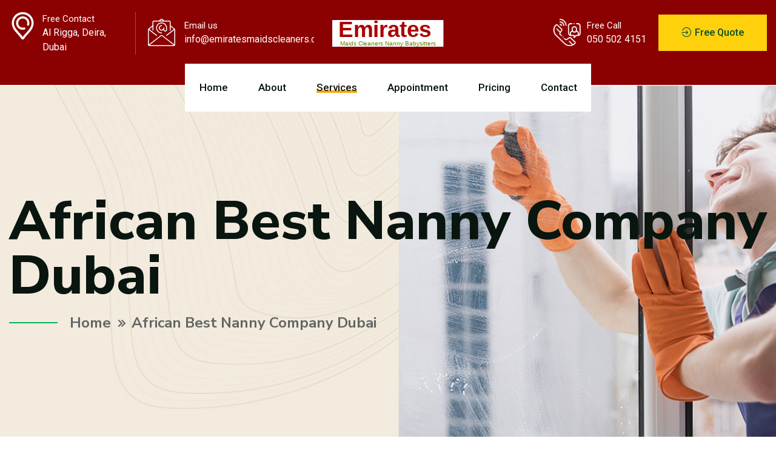

--- FILE ---
content_type: text/html
request_url: https://www.emiratesmaidscleaners.com/dubai/African-Best-Nanny-Company-Dubai.html
body_size: 4472
content:
<!doctype html>
<html class="no-js" lang="en">

<head>
    <meta charset="utf-8">
    <meta http-equiv="x-ua-compatible" content="ie=edge">
    <title>African Best Nanny Company Dubai | Emiratesmaidscleaners.com</title>
    <meta name="description" content="Emirates maids & cleaning services is one of the most trusted company currently operating in Dubai. If you are looking African Best Nanny Company Dubai? Please call at 050 502 4151 or email us info@emiratesmaidscleaners.com." />
	<meta name="keywords" content="African Best Nanny Company Dubai, Filipino Maids & Cleaners, Babysitter, Nanny and Housemaids, Emiratesmaidscleaners.com, nanny" />
	<meta name="robots" content="index,follow" />
	<meta name="googlebot" content="index, follow" />
	<meta name="geo.placename" content="Dubai" />
	<meta name="geo.position" content="23.424076;53.847818" />
	<meta http-equiv="content-language" content="en-AE" />
	<meta itemprop="name" content="African Best Nanny Company Dubai" />
	<meta property="og:title" content="African Best Nanny Company Dubai" />
	
    <meta name="viewport" content="width=device-width, initial-scale=1">

    <link rel="manifest" href="site.webmanifest">
    <link rel="shortcut icon" type="/image/x-icon" href="../assets/favicon.png">
    <!-- Place favicon.ico in the root directory -->

    <!-- CSS here -->
    <link rel="stylesheet" href="../assets/css/bootstrap.min.css">
    <link rel="stylesheet" href="../assets/css/animate.min.css">
    <link rel="stylesheet" href="../assets/css/custom-animation.css">
    <link rel="stylesheet" href="../assets/css/fontawesome.min.css">
    <link rel="stylesheet" href="../assets/css/meanmenu.css">
    <link rel="stylesheet" href="../assets/css/magnific-popup.css">
    <link rel="stylesheet" href="../assets/css/flaticon.css">
    <link rel="stylesheet" href="../assets/css/venobox.min.css">
    <link rel="stylesheet" href="../assets/css/backToTop.css">
    <link rel="stylesheet" href="../assets/css/swiper-bundle.css">
    <link rel="stylesheet" href="../assets/css/default.css">
    <link rel="stylesheet" href="../assets/css/main.css">
<meta http-equiv="Content-Type" content="text/html; charset=utf-8"></meta></head>

<body>
    

    <!-- back to top start -->
    <div class="progress-wrap">
        <svg class="progress-circle svg-content" width="100%" height="100%" viewBox="-1 -1 102 102">
            <path d="M50,1 a49,49 0 0,1 0,98 a49,49 0 0,1 0,-98" />
        </svg>
    </div>
    <!-- back to top end -->

    <header>
        <div class="tp-header-area">
            <div class="tp-header-top theme-dark-bg pt-20 pb-50 d-none d-xl-block">
                <div class="tp-custom-container">
                    <div class="row align-items-center">
                        <div class="col-xxl-4 col-xl-5">
                            <div class="tp-header-top-info">
                                <div class="tp-header-top-info-single pr-40 mr-40 border-right-1">
                                    <div class="tp-header-top-info-single-icon mr-10">
                                        <i class="flaticon-pin"></i>
                                    </div>
                                    <div class="tp-header-top-info-single-text">
                                        <span class="tp-header-top-info-single-label">Free Contact</span>
                                        <span class="tp-header-top-info-single-content font-medium">Al Rigga, Deira, Dubai</span>
                                    </div>
                                </div>
                                <div class="tp-header-top-info-single">
                                    <div class="tp-header-top-info-single-icon mr-15">
                                        <i class="flaticon-email"></i>
                                    </div>
                                    <div class="tp-header-top-info-single-text">
                                        <span class="tp-header-top-info-single-label">Email us</span>
                                        <a href="mailto:info@emiratesmaidscleaners.com" class="tp-header-top-info-single-content font-medium">info@emiratesmaidscleaners.com</a>
                                    </div>
                                </div>
                            </div>
                        </div>
                        <div class="col-xxl-4 col-xl-2">
                            <div class="header-logo text-center">
                                <a href="../index.html"><img src="../assets/img/logo/logo.svg" class="img-fluid" alt="Emirates filipino maids and cleaners"></a>
                            </div>
                        </div>
                        <div class="col-xxl-4 col-xl-5">
                            <div class="tp-header-top-info justify-content-end">
                                <div class="tp-header-top-info-single mr-85">
                                    <div class="tp-header-top-info-single-icon tp-header-top-info-single-icon-call mr-10">
                                        <i class="flaticon-phone-call"></i>
                                    </div>
                                    <div class="tp-header-top-info-single-text">
                                        <span class="tp-header-top-info-single-label">Free Call</span>
                                        <a href="050 502 4151.html" class="tp-header-top-info-single-content font-medium">050 502 4151</a>
                                    </div>
                                </div>
                                <div class="tp-header-top-info-single">
                                    <div class="tp-header-top-info-single-btn">
                                        <a href="../contact.html" class="yellow-btn"><i class="flaticon-enter"></i> Free Quote</a>                                    </div>
                                </div>
                            </div>
                        </div>
                    </div>
                </div>
            </div>

            <div class="tp-header-menu-area tp-transparent-header-menu header-sticky">
                <div class="container">
                    <div class="row justify-content-xl-center align-items-center">
                        <div class="col-xl-2 col-8 tp-sticky-column">
                            <div class="tp-sticky-logo">
                                <a href="../index.html"><img src="../assets/img/logo/logo.svg" class="img-fluid" alt="Emirates filipino maids and cleaners"></a>                            </div>
                        </div>
                        <div class="col-xl-8 col-4">
                            <div class="tp-main-menu-bg">
                                <div class="tp-main-menu tp-main-menu-inner">
                                    <nav id="tp-mobile-menu">
                                        <ul class="text-center">
                                            <li class="menu-item-has-children"><a href="../index.html">Home</a></li>
											<li class="menu-item-has-children"><a href="../about.html">About</a></li>
											<li class="menu-item-has-children"><a href="../service.html" class="active">Services</a></li>
											<li class="menu-item-has-children"><a href="../appointment.html">Appointment</a></li>
											<li class="menu-item-has-children"><a href="../pricing.html">Pricing</a></li>
											<li class="menu-item-has-children"><a href="../contact.html">Contact</a></li>
                                        </ul>
                                    </nav>
                                </div>
                                <!-- mobile menu activation -->
                                <div class="side-menu-icon d-xl-none text-end">
                                    <button class="side-toggle"><i class="far fa-bars"></i></button>
                                </div>
                            </div>
                        </div>
                        <div class="col-xl-2 tp-sticky-column-btn">
                            <div class="tp-sticky-btn text-end">
                                <a href="../contact.html" class="theme-btn justify-content-end"><i class="flaticon-enter"></i> Free Quote</a>                            </div>
                        </div>
                    </div>
                </div>
            </div>
        </div>
    <meta http-equiv="Content-Type" content="text/html; charset=utf-8"></meta></header>

    <!-- mobile menu info -->
    <div class="fix">
        <div class="side-info">
            <button class="side-info-close"><i class="fal fa-times"></i></button>
            <div class="side-info-content">
                <div class="tp-mobile-menu"></div>
                <div class="contact-infos mb-30">
                    <div class="contact-list mb-30">
                        <h4>Contact Info</h4>
                        <ul>
                            <li><i class="flaticon-pin"></i>Al Rigga, Deira, Dubai</li>
                            <li><i class="flaticon-email"></i><a href="mailto:info@emiratesmaidscleaners.com">info@emiratesmaidscleaners.com</a></li>
                            <li><i class="flaticon-phone-call"></i><a href="../MS_26.com">Filipino Maids & Cleaners, Babysitter, Nanny and Housemaids, Emiratesmaidscleaners.com</a></li>
                        </ul>
                        <div class="sidebar__menu--social">
                            <a href="../index.html"><i class="fab fa-facebook-f"></i></a>
                            <a href="../index.html"><i class="fab fa-twitter"></i></a>
                            <a href="../index.html"><i class="fab fa-instagram"></i></a>
                            <a href="../index.html"><i class="fab fa-google"></i></a>                        </div>
                    </div>
                </div>
            </div>
        </div>
    </div>
    <div class="offcanvas-overlay"></div>
    <!-- mobile menu info -->

    <main>
        <!-- breadcrumb area start -->
        <div class="tp-page-title-area pt-180 pb-185 position-relative fix" data-background="../assets/img/slider/breadcrumb-bg-1.jpg">
            <div class="tp-custom-container">
                <div class="row">
                    <div class="col-12">
                        <div class="tp-page-title z-index">
                            <h2 class="breadcrumb-title">African Best Nanny Company Dubai</h2>
                            <div class="breadcrumb-menu">
                                <nav class="breadcrumb-trail breadcrumbs">
                                    <ul class="trail-items">
                                        <li class="trail-item trail-begin"><a href="../index.html">Home</a>                                        </li>
                                        <li class="trail-item trail-end"><span>African Best Nanny Company Dubai</span></li>
                                    </ul>
                                </nav>
                            </div>
                        </div>
                    </div>
                </div>
            </div>
        </div>
        <!-- breadcrumb area end -->

        <!-- faq area start here -->
        <section class="tp-service-details-area pt-120 pb-90">
            <div class="container">
                <div class="row">
                    <div class="col-xl-3 col-lg-4">
                        <div class="tp-faqs-left">
                            <div class="tp-faqs-left-sidebar tp-services-sidebar mb-30">
                                <h4 class="tp-faqs-left-sidebar-title">Category...</h4>
                                <ul>
                                    <li><a href="../index.html">Carpet Cleaning <i class="fas fa-arrow-circle-right"></i></a></li>
                                    <li><a href="../index.html">House Cleaning <i class="fas fa-arrow-circle-right"></i></a></li>
                                    <li><a href="../index.html">Road Cleaning <i class="fas fa-arrow-circle-right"></i></a></li>
                                    <li><a href="../index.html">Kitchen Cleaning <i class="fas fa-arrow-circle-right"></i></a></li>
                                    <li><a href="../index.html">Toilet Cleaning <i class="fas fa-arrow-circle-right"></i></a></li>
                                    <li><a href="../index.html">Office Cleaning <i class="fas fa-arrow-circle-right"></i></a></li>
									<!-- Form -->
							<form action="../">
<select onChange="window.open(this.options[this.selectedIndex].value,'_top')">
<option value="">Area of Services</option>
<option value="Bowling-City">Bowling City</option>
<option value="City-Centre-Deira">City Centre Deira</option>
<option value="City-Centre-Me'aisem-(Meaisem)">City Centre Me'aisem (Meaisem)</option>
<option value="City-Centre-Mirdif-(Mirdiff)">City Centre Mirdif (Mirdiff)</option>
<option value="City-Centre-Shindagha">City Centre Shindagha</option>
<option value="City-of-Arabia">City of Arabia</option>
<option value="Cityland-Mall">Cityland Mall</option>
<option value="City-Walk">City Walk</option>
<option value="Culture-Village">Culture Village</option>
<option value="Dragon-City">Dragon City</option>
<option value="Dream-City">Dream City</option>
<option value="Dubai-Academic-City-(DAC)">Dubai Academic City (DAC)</option>
<option value="Dubai-Aladdin-City">Dubai Aladdin City</option>
<option value="Dubai-Chess-City">Dubai Chess City</option>
<option value="Dubai-Children's-City">Dubai Children's City</option>
<option value="Dubai-Design-District-(D3)">Dubai Design District (D3)</option>
<option value="Dubai-Dome-City">Dubai Dome City</option>
<option value="Dubai-Education-City">Dubai Education City</option>
<option value="Dubai-Endurance-City">Dubai Endurance City</option>
<option value="Dubai-Energy-City">Dubai Energy City</option>
<option value="Dubai-Exhibition-City">Dubai Exhibition City</option>
<option value="Dubai-Fashion-City">Dubai Fashion City</option>
<option value="Dubai-Festival-City-(DFC)">Dubai Festival City (DFC)</option>
<option value="Dubai-Furniture-City">Dubai Furniture City</option>
<option value="Dubai-Golf-City">Dubai Golf City</option>
<option value="Dubai-Healthcare-City-(DHCC)">Dubai Healthcare City (DHCC)</option>
<option value="Dubai-Industrial-City">Dubai Industrial City</option>
<option value="Dubai-International-Academic-City">Dubai International Academic City</option>
<option value="Dubai-International-City">Dubai International City</option>
<option value="Dubai-Internet-City">Dubai Internet City</option>
<option value="Dubai-Knowledge-Park">Dubai Knowledge Park</option>
<option value="Dubai-Lifestyle-City">Dubai Lifestyle City</option>
<option value="Dubai-Logistics-City">Dubai Logistics City</option>
<option value="Dubai-Maritime-City">Dubai Maritime City</option>
<option value="Dubai-Mars-City">Dubai Mars City</option>
<option value="Dubai-Media-City">Dubai Media City</option>
<option value="Dubai-Motor-City">Dubai Motor City</option>
<option value="Dubai-Mountain-City">Dubai Mountain City</option>
<option value="Dubai-Outlet-City">Dubai Outlet City</option>
<option value="Dubai-Outsource-City">Dubai Outsource City</option>
<option value="Dubai-Production-City">Dubai Production City</option>
<option value="Dubai-Residential-City">Dubai Residential City</option>
<option value="Dubai-Science-Park">Dubai Science Park</option>
<option value="Dubai-Smart-City">Dubai Smart City</option>
<option value="Dubai-Sports-City">Dubai Sports City</option>
<option value="Dubai-Studio-City">Dubai Studio City</option>
<option value="Dubai-Sustainable-City">Dubai Sustainable City</option>
<option value="Dubai-Textile-City">Dubai Textile City</option>
<option value="Expo-City">Expo City</option>
<option value="Falcon-City-of-Wonders">Falcon City of Wonders</option>
<option value="Fun-City">Fun City</option>
<option value="Furniture-City">Furniture City</option>
<option value="Global-Village">Global Village</option>
<option value="Humanitarian-City">Humanitarian City</option>
<option value="International-Chess-City">International Chess City</option>
<option value="International-City">International City</option>
<option value="Jumeirah-City">Jumeirah City</option>
<option value="Jumeirah-Village-Circle-(JVC)">Jumeirah Village Circle (JVC)</option>
<option value="Jumeirah-Village-Square">Jumeirah Village Square</option>
<option value="Jumeirah-Village-Triangle-(JVT)">Jumeirah Village Triangle (JVT)</option>
<option value="Mars-City-Al-Safa">Mars City Al Safa</option>
<option value="Mars-City-Dubai">Mars City Dubai</option>
<option value="Mars-Science-City">Mars Science City</option>
<option value="Meydan-City">Meydan City</option>
<option value="Mohammed-Bin-Rashid-City">Mohammed Bin Rashid City</option>
<option value="Old-Town-Dubai">Old Town Dubai</option>
<option value="Smart-City-Dubai">Smart City Dubai</option>
<option value="The-Forbidden-City">The Forbidden City</option>
<option value="The-Sustainable-City">The Sustainable City</option>
<option value="Warsan-Village">Warsan Village</option>

			</select>
</form>

<!-- End Form -->
<br>
                                </ul>

                            </div>
                            <div class="tp-faqs-left-img mb-30">
                                <a href="../index.html"><img src="../assets/img/about/faq-img-1.jpg" class="img" alt="Emirates Maids & Cleaners in Dubai"></a>
                            </div>
                            <div class="tp-faqs-left-sidebar tp-services-sidebar mb-30">
                                <h4 class="tp-faqs-left-sidebar-title mb-30">Category...</h4>
                                <div class="tp-services-sidebar-btn">
                                    <a href="../index.html" class="mb-15"><i class="flaticon-pdf-file"></i> Presentation</a>
                                    <a href="../index.html" class="mb-10"><i class="flaticon-file"></i> Download.txt</a>
                                </div>
                            </div>
                        </div>
                    </div>
                    <div class="col-xl-9 col-lg-8">
                        <div class="tp-service-details">
                            <div class="row">
							<img src="../assets/img/Maid-Cleaning-Services.svg" alt="African Best Nanny Company Dubai">

                            </div>
                            <h2 class="tp-section-title heading-color-black pt-10 mb-20">African Best Nanny Company Dubai</h2>
                            <p class="mb-20">Emirates maids & cleaning services is one of the most trusted company currently operating in Dubai. We are a versatile company who've many specializations across the maids & cleaners, nanny and babysitters' spectrum. From cleaning houses and office to party helping and pet cleaning, our services are vast and we have been delivering successful servicing for each of the categories, another reason why we're among the best cleaning companies in Dubai.</p>
							<p>
							If you are looking African Best Nanny Company Dubai? Please call at 050 502 4151 or email us <a href="mailto:info@emiratesmaidscleaners.com">info@emiratesmaidscleaners.com</a>.
							
							<br>



                            
                      </div>
                  </div>
              </div>
          </div>
                </div>
            </div>
        </section>
        <!-- faq area end here -->
    
    </main>

    <footer class="theme-dark-bg">
        <div class="tp-footer-subscribe-area-two position-relative pt-100">
            <div class="container">
                <div class="tp-footer-subscribe-bg-two theme-yellow-bg pt-30 pb-20 z-index pl-60 pr-60">
                    <div class="row align-items-center">
                        <div class="col-xl-5 col-lg-4">
                            <div class="tp-footer-subscribe">
                                <h3 class="tp-footer-subscribe-title">Subscribe Our Newsletter</h3>
                            </div>
                        </div>
                        <div class="col-xl-7 col-lg-8">
                            <div class="tp-footer-subscribe-form">
                                <form action="#" class="p-0">
                                    <div class="tp-footer-subscribe-form-field mb-10">
                                        <input type="text" placeholder="Email Address">
                                        <i class="fal fa-paper-plane"></i>                                    </div>
                                    <div class="tp-footer-subscribe-form-btn mb-10">
                                        <button type="submit" class="theme-btn"><i class="flaticon-enter"></i> Subscribe</button>
                                    </div>
                                </form>
                            </div>
                        </div>
                    </div>
                </div>
            </div>
        </div>
        <div class="tp-footer-area-two pt-80 pb-50">
            <div class="container">
                <div class="row">
                    <div class="col-lg-3 col-sm-6">
                        <div class="tp-footer-widget footer-col-1 mb-30 wow fadeInUp" data-wow-delay=".3s">
                            <div class="tp-footer-info">
                                <div class="tp-footer-info-logo mb-35">
                                    <a href="index.html"><img src="../assets/img/logo/logo.svg" class="img-fluid" alt="Emirates Maids & Cleaners in Dubai"></a>
                                </div>
                                <h4 class="mb-15"><a href="tel/MS_25.html">050 502 4151</a></h4>
                                <h6 class="mb-15"><i class="fal fa-envelope-open"></i><a href="mailto:info@emiratesmaidscleaners.com">info@emiratesmaidscleaners.com</a></h6>
                                <h6 class="mb-20"><i class="fal fa-map-marker-alt"></i>Al Rigga, Deira, Dubai. Dubai</h6>
                                <div class="tp-footer-info-social">
                                    <a href="../index.html"><i class="fab fa-facebook-f"></i></a>
                                    <a href="../index.html"><i class="fab fa-twitter"></i></a>
                                    <a href="../index.html"><i class="fab fa-instagram"></i></a>
                                    <a href="../index.html"><i class="fab fa-google"></i></a>
                                </div>
                            </div>
                        </div>
                    </div>
                    <div class="col-lg-3 col-sm-6">
                        <div class="tp-footer-widget footer-col-2 mb-30 wow fadeInUp" data-wow-delay=".6s">
                            <h4 class="tp-footer-widget-title mb-35">Our Services</h4>
                            <ul> <li><a href="../maids.php.html">Maids Service</a></li>
                                <li><a href="../index.html">Babysitting</a></li>
                                <li><a href="../index.html">Home Cleaning</a></li>
                                <li><a href="../index.html">Nanny</a></li>
                                <li><a href="../index.html">Office Cleaning</a></li>
                            </ul>
                        </div>
                    </div>
                    <div class="col-lg-3 col-sm-6">
                        <div class="tp-footer-widget footer-col-3 mb-30 wow fadeInUp" data-wow-delay=".9s">
                            <h4 class="tp-footer-widget-title mb-35">Recent News</h4>
                            <div class="tp-footer-news">
                                <img src="../assets/img/about/about-img-3.png" class="img-fluid img-second" alt="Emirates Maids & Cleaners in Dubai">
                            </div>
                        </div>
                    </div>
                    <div class="col-lg-3 col-sm-6">
                        <div class="tp-footer-widget footer-col-4 mb-30 wow fadeInUp" data-wow-delay="1.2s">
                            <h4 class="tp-footer-widget-title mb-40">Instagram</h4>
                            <div class="tp-footer-insta">
                                <a href="../index.html"><img src="../assets/img/footer/footer-insta-1.jpg" class="img-fluid" alt="Emirates Maids & Cleaners in Dubai"></a>
                                <a href="../index.html"><img src="../assets/img/footer/footer-insta-2.jpg" class="img-fluid" alt="Emirates Maids & Cleaners in Dubai"></a>
                                <a href="../index.html"><img src="../assets/img/footer/footer-insta-3.jpg" class="img-fluid" alt="Emirates Maids & Cleaners in Dubai"></a>
                                <a href="../index.html"><img src="../assets/img/footer/footer-insta-4.jpg" class="img-fluid" alt="Emirates Maids & Cleaners in Dubai"></a>
                                <a href="../index.html"><img src="../assets/img/footer/footer-insta-5.jpg" class="img-fluid" alt="Emirates Maids & Cleaners in Dubai"></a>
                                <a href="../index.html"><img src="../assets/img/footer/footer-insta-6.jpg" class="img-fluid" alt="Emirates Maids & Cleaners in Dubai"></a>
                            </div>
                        </div>
                    </div>
                </div>
            </div>
        </div>
        <div class="tp-copyright-area-two bg-green-light z-index pt-30 pb-30">
            <div class="container">
                <div class="row">
                    <div class="col-12">
                        <div class="tp-copyright tp-copyright-two text-center">
                            <p class="m-0">Copyright 2022. All Rights Reserved Copyright</p>
                        </div>
                    </div>
                </div>
            </div>
        </div>
    </footer>


    <!-- JS here -->
    <script src="../assets/js/vendor/jquery.min.js"></script>
    <script src="../assets/js/bootstrap.bundle.min.js"></script>
    <script src="../assets/js/swiper-bundle.js"></script>
    <script src="../assets/js/venobox.min.js"></script>
    <script src="../assets/js/backToTop.js"></script>
    <script src="../assets/js/jquery.meanmenu.min.js"></script>
    <script src="../assets/js/jquery.magnific-popup.min.js"></script>
    <script src="../assets/js/ajax-form.js"></script>
    <script src="../assets/js/wow.min.js"></script>
    <script src="../assets/js/main.js"></script>
</body>

</html>

--- FILE ---
content_type: text/css
request_url: https://www.emiratesmaidscleaners.com/assets/css/custom-animation.css
body_size: 1476
content:
/* / 02. custom animation / */
@-webkit-keyframes jump {
    0% {
        -webkit-transform: translate3d(0, 0, 0);
        transform: translate3d(0, 0, 0);
    }

    40% {
        -webkit-transform: translate3d(0, 50%, 0);
        transform: translate3d(0, 50%, 0);
    }

    100% {
        -webkit-transform: translate3d(0, 0, 0);
        transform: translate3d(0, 0, 0);
    }
}

@keyframes jump {
    0% {
        -webkit-transform: translate3d(0, 0, 0);
        transform: translate3d(0, 0, 0);
    }

    40% {
        -webkit-transform: translate3d(0, 50%, 0);
        transform: translate3d(0, 50%, 0);
    }

    100% {
        -webkit-transform: translate3d(0, 0, 0);
        transform: translate3d(0, 0, 0);
    }
}

@-webkit-keyframes rotated {
    0% {
        -webkit-transform: rotate(0);
        transform: rotate(0);
    }

    100% {
        -webkit-transform: rotate(360deg);
        transform: rotate(360deg);
    }
}

@keyframes rotated {
    0% {
        -webkit-transform: rotate(0);
        transform: rotate(0);
    }

    100% {
        -webkit-transform: rotate(360deg);
        transform: rotate(360deg);
    }
}

@-webkit-keyframes rotatedHalf {
    0% {
        -webkit-transform: rotate(0);
        transform: rotate(0);
    }

    50% {
        -webkit-transform: rotate(90deg);
        transform: rotate(90deg);
    }

    100% {
        -webkit-transform: rotate(0);
        transform: rotate(0);
    }
}

@keyframes rotatedHalf {
    0% {
        -webkit-transform: rotate(0);
        transform: rotate(0);
    }

    50% {
        -webkit-transform: rotate(90deg);
        transform: rotate(90deg);
    }

    100% {
        -webkit-transform: rotate(0);
        transform: rotate(0);
    }
}

@-webkit-keyframes rotatedHalfTwo {
    0% {
        -webkit-transform: rotate(-90deg);
        transform: rotate(-90deg);
    }

    100% {
        -webkit-transform: rotate(90deg);
        transform: rotate(90deg);
    }
}

@keyframes rotatedHalfTwo {
    0% {
        -webkit-transform: rotate(-90deg);
        transform: rotate(-90deg);
    }

    100% {
        -webkit-transform: rotate(90deg);
        transform: rotate(90deg);
    }
}


@-webkit-keyframes scale-upOne {
    0% {
        -webkit-transform: scale(1);
        transform: scale(1);
    }

    100% {
        -webkit-transform: scale(0.2);
        transform: scale(0.2);
    }
}

@keyframes scale-upOne {
    0% {
        -webkit-transform: scale(1);
        transform: scale(1);
    }

    100% {
        -webkit-transform: scale(0.2);
        transform: scale(0.2);
    }
}

@-webkit-keyframes scale-right {
    0% {
        -webkit-transform: translateX(-50%);
        transform: translateX(-50%);
    }

    50% {
        -webkit-transform: translateX(50%);
        transform: translateX(50%);
    }

    100% {
        -webkit-transform: translateX(-50%);
        transform: translateX(-50%);
    }
}

@keyframes scale-right {
    0% {
        -webkit-transform: translateX(-50%);
        transform: translateX(-50%);
    }

    50% {
        -webkit-transform: translateX(50%);
        transform: translateX(50%);
    }

    100% {
        -webkit-transform: translateX(-50%);
        transform: translateX(-50%);
    }
}

@-webkit-keyframes fade-in {
    0% {
        opacity: 0.7;
    }

    40% {
        opacity: 1;
    }

    100% {
        opacity: 0.7;
    }
}

@keyframes fade-in {
    0% {
        opacity: 0.7;
    }

    40% {
        opacity: 1;
    }

    100% {
        opacity: 0.7;
    }
}


@keyframes hvr-ripple-out {
    0% {
        top: 0px;
        right: 0px;
        bottom: 0px;
        left: 0px;
        opacity: 1;
    }

    100% {
        top: -6px;
        right: -6px;
        bottom: -6px;
        left: -6px;
        opacity: 0;
    }
}

@keyframes hvr-ripple-out-two {
    0% {
        top: 0;
        right: 0;
        bottom: 0;
        left: 0;
        opacity: 1;
    }

    100% {
        top: -12px;
        right: -12px;
        bottom: -12px;
        left: -12px;
        opacity: 0;
    }
}

@-webkit-keyframes scale-up-one {
    0% {
        -webkit-transform: scale(1);
        transform: scale(1);
    }

    40% {
        -webkit-transform: scale(0.5);
        transform: scale(0.5);
    }

    100% {
        -webkit-transform: scale(1);
        transform: scale(1);
    }
}

@keyframes scale-up-one {
    0% {
        -webkit-transform: scale(1);
        transform: scale(1);
    }

    40% {
        -webkit-transform: scale(0.5);
        transform: scale(0.5);
    }

    100% {
        -webkit-transform: scale(1);
        transform: scale(1);
    }
}

@-webkit-keyframes scale-up-two {
    0% {
        -webkit-transform: scale(0.9);
        transform: scale(0.9);
    }

    40% {
        -webkit-transform: scale(0.8);
        transform: scale(0.8);
    }

    100% {
        -webkit-transform: scale(0.5);
        transform: scale(0.5);
    }
}

@keyframes scale-up-two {
    0% {
        -webkit-transform: scale(0.9);
        transform: scale(0.9);
    }

    40% {
        -webkit-transform: scale(0.8);
        transform: scale(0.8);
    }

    100% {
        -webkit-transform: scale(0.5);
        transform: scale(0.5);
    }
}

@-webkit-keyframes scale-up-three {
    0% {
        -webkit-transform: scale(0.7);
        transform: scale(0.7);
    }

    40% {
        -webkit-transform: scale(0.4);
        transform: scale(0.4);
    }

    100% {
        -webkit-transform: scale(0.7);
        transform: scale(0.7);
    }
}

@keyframes scale-up-three {
    0% {
        -webkit-transform: scale(0.7);
        transform: scale(0.7);
    }

    40% {
        -webkit-transform: scale(0.4);
        transform: scale(0.4);
    }

    100% {
        -webkit-transform: scale(0.7);
        transform: scale(0.7);
    }
}

@-webkit-keyframes scale-up-four {
    0% {
        -webkit-transform: scale(0.6);
        transform: scale(0.6);
    }

    40% {
        -webkit-transform: scale(0.7);
        transform: scale(0.7);
    }

    100% {
        -webkit-transform: scale(0.9);
        transform: scale(0.9);
    }
}

@keyframes scale-up-four {
    0% {
        -webkit-transform: scale(0.6);
        transform: scale(0.6);
    }

    40% {
        -webkit-transform: scale(0.7);
        transform: scale(0.7);
    }

    100% {
        -webkit-transform: scale(0.9);
        transform: scale(0.9);
    }
}

@-webkit-keyframes scale-up-five {
    0% {
        -webkit-transform: scale(1);
        transform: scale(1);
    }

    40% {
        -webkit-transform: scale(0.4);
        transform: scale(0.4);
    }

    100% {
        -webkit-transform: scale(0.9);
        transform: scale(0.9);
    }
}

@keyframes scale-up-five {
    0% {
        -webkit-transform: scale(1);
        transform: scale(1);
    }

    40% {
        -webkit-transform: scale(0.5);
        transform: scale(0.5);
    }

    100% {
        -webkit-transform: scale(0.9);
        transform: scale(0.9);
    }
}


@keyframes animationFramesOne {
    0% {
        transform: translate(0px, 0px) rotate(0deg);
    }

    20% {
        transform: translate(73px, 1px) rotate(36deg);
    }

    40% {
        transform: translate(60px, 72px) rotate(72deg);
    }

    60% {
        transform: translate(83px, 122px) rotate(108deg);
    }

    80% {
        transform: translate(40px, 72px) rotate(144deg);
    }

    100% {
        transform: translate(0px, 0px) rotate(0deg);
    }
}

@-webkit-keyframes animationFramesOne {
    0% {
        -webkit-transform: translate(0px, 0px) rotate(0deg);
    }

    20% {
        -webkit-transform: translate(73px, 1px) rotate(36deg);
    }

    40% {
        -webkit-transform: translate(60px, 72px) rotate(72deg);
    }

    60% {
        -webkit-transform: translate(83px, 122px) rotate(108deg);
    }

    80% {
        -webkit-transform: translate(40px, 72px) rotate(144deg);
    }

    100% {
        -webkit-transform: translate(0px, 0px) rotate(0deg);
    }
}

@keyframes animationFramesTwo {
    0% {
        transform: translate(0px, 0px) rotate(0deg) scale(1);
    }

    20% {
        transform: translate(73px, -1px) rotate(36deg) scale(0.9);
    }

    40% {
        transform: translate(141px, 72px) rotate(72deg) scale(1);
    }

    60% {
        transform: translate(83px, 122px) rotate(108deg) scale(1.2);
    }

    80% {
        transform: translate(40px, 72px) rotate(144deg) scale(1.1);
    }

    100% {
        transform: translate(0px, 0px) rotate(0deg) scale(1);
    }
}


@keyframes animationFramesThree {
    0% {
        transform: translate(135px, 90px);
    }

    50% {
        transform: translate(30px, 290px);
    }

    75% {
        transform: translate(80px, 190px);
    }

    100% {
        transform: translate(135px, 90px);
    }
}


@keyframes animationFramesFour {
    0% {
        transform: translate(30px, -70px) rotate(0deg);
    }

    50% {
        transform: translate(251px, 20px) rotate(180deg);
    }

    75% {
        transform: translate(30px, -70px) rotate(0deg);
    }

    100% {
        transform: translate(251px, 20px) rotate(180deg);
    }
}


@keyframes animationFramesFive {
    0% {
        transform: translate(61px, -99px) rotate(0deg);
    }

    21% {
        transform: translate(4px, -190px) rotate(38deg);
    }

    41% {
        transform: translate(-139px, -200px) rotate(74deg);
    }

    60% {
        transform: translate(-263px, -164px) rotate(108deg);
    }

    80% {
        transform: translate(-195px, -49px) rotate(144deg);
    }

    100% {
        transform: translate(-1px, 0px) rotate(180deg);
    }
}



@keyframes gradientBG {
    0% {
        background-position: 0 0;
    }

    50% {
        background-position: 300% 0;
    }

    100% {
        background-position: 0 0;
    }
}

@-webkit-keyframes gradientBG {
    0% {
        background-position: 0 0;
    }

    50% {
        background-position: 300% 0;
    }

    100% {
        background-position: 0 0;
    }
}

@keyframes imageBgAnim {
    0% {
        background-position: 0 0;
    }

    50% {
        background-position: 120% 0;
    }

    100% {
        background-position: 0 0;
    }
}

@-webkit-keyframes gradientBG {
    0% {
        background-position: 0 0;
    }

    50% {
        background-position: 120% 0;
    }

    100% {
        background-position: 0 0;
    }
}


/* / Bob / */

@keyframes float-bob-y {
    0% {
        -webkit-transform: translateY(-20px);
        transform: translateY(-20px);
    }

    50% {
        -webkit-transform: translateY(-10px);
        transform: translateY(-10px);
    }

    100% {
        -webkit-transform: translateY(-20px);
        transform: translateY(-20px);
    }
}

@keyframes float-bob-x {
    0% {
        -webkit-transform: translateX(-50px);
        transform: translateX(-50px);
    }

    50% {
        -webkit-transform: translateX(-10px);
        transform: translateX(-10px);
    }

    100% {
        -webkit-transform: translateX(-50px);
        transform: translateX(-50px);
    }
}

@keyframes pulse {
    0% {
        box-shadow: 0 0 0 0 #ffffff;
    }

    50% {
        box-shadow: 0 0 0 30px rgba(1, 93, 199, 0);
    }

    100% {
        box-shadow: 0 0 0 0 rgba(1, 93, 199, 0);
    }
}

@keyframes pulse-green {
    0% {
        box-shadow: 0 0 0 0 #06ae5a;
    }

    50% {
        box-shadow: 0 0 0 30px rgba(1, 93, 199, 0);
    }

    100% {
        box-shadow: 0 0 0 0 rgba(1, 93, 199, 0);
    }
}

@keyframes pulse-orange {
    0% {
        box-shadow: 0 0 0 0 #ff6600;
    }

    50% {
        box-shadow: 0 0 0 30px rgba(1, 93, 199, 0);
    }

    100% {
        box-shadow: 0 0 0 0 rgba(1, 93, 199, 0);
    }
}

@keyframes pulse-grey {
    0% {
        box-shadow: 0 0 0 0 #ddd;
    }

    50% {
        box-shadow: 0 0 0 30px rgba(1, 93, 199, 0);
    }

    100% {
        box-shadow: 0 0 0 0 rgba(1, 93, 199, 0);
    }
}



/* custom  */
@keyframes team-shape-1 {
    0% {
        transform: translate(0, 0) rotate(0deg);
    }

    25% {
        transform: translate(50px, -20px) rotate(0deg);
    }

    50% {
        transform: translate(100px, -40px) rotate(0deg);
    }

    75% {
        transform: translate(-50px, -70px) rotate(0deg);
    }

    100% {
        transform: translate(90px, 50px) rotate(0deg);
    }
}

@keyframes team-shape-3 {
    0% {
        transform: translate(0, 0) rotate(0deg);
    }

    25% {
        transform: translate(-50px, 20px) rotate(0deg);
    }

    50% {
        transform: translate(-180px, 40px) rotate(0deg);
    }

    75% {
        transform: translate(-50px, -70px) rotate(0deg);
    }

    100% {
        transform: translate(90px, 50px) rotate(0deg);
    }
}


@-webkit-keyframes wobble-vertical {
    16.65% {
        transform: translateY(8px);
    }
    33.3% {
        transform: translateY(-6px);
    }
    49.95% {
        transform: translateY(4px);
    }
    66.6% {
        transform: translateY(-2px);
    }
    83.25% {
        transform: translateY(1px);
    }
    100% {
        transform: translateY(0);
    }
}

@keyframes wobble-vertical {
    16.65% {
        transform: translateY(8px);
    }
    33.3% {
        transform: translateY(-6px);
    }
    49.95% {
        transform: translateY(4px);
    }
    66.6% {
        transform: translateY(-2px);
    }
    83.25% {
        transform: translateY(1px);
    }
    100% {
        transform: translateY(0);
    }
}

@-webkit-keyframes animation-pulse-shrink {
    0% {
        transform: scale(1);
    }
    50% {
        transform: scale(0.5);
    }
    75% {
        transform: scale(0.7);
    }
    100% {
        transform: scale(1);
    }
}

@keyframes animation-pulse-shrink {
    0% {
        transform: scale(1);
    }
    50% {
        transform: scale(0.5);
    }
    75% {
        transform: scale(0.7);
    }
    100% {
        transform: scale(1);
    }
}

@-webkit-keyframes phone-icon-animate {
    0%,
    100% {
        transform: rotate(0)scale(1)skew(1deg);
    }
    10% {
        transform: rotate(-25deg)scale(1)skew(1deg);
    }
    20%,
    40% {
        transform: rotate(25deg)scale(1)skew(1deg);
    }
    30% {
        transform: rotate(-25deg)scale(1)skew(1deg);
    }
    50% {
        transform: rotate(0)scale(1)skew(1deg);
    }
}

@keyframes phone-icon-animate {
    0%,
    100% {
        transform: rotate(0)scale(1)skew(1deg);
    }
    10% {
        transform: rotate(-25deg)scale(1)skew(1deg);
    }
    20%,
    40% {
        transform: rotate(25deg)scale(1)skew(1deg);
    }
    30% {
        transform: rotate(-25deg)scale(1)skew(1deg);
    }
    50% {
        transform: rotate(0)scale(1)skew(1deg);
    }
}

/*--- preloader ---*/
.dark #preloader {
  background-color: #232323;
}

#preloader {
  position: fixed;
  top: 0;
  left: 0;
  right: 0;
  bottom: 0;
  background-color: #fff;
  z-index: 999999;
}

.preloader {
  width: 50px;
  height: 50px;
  display: inline-block;
  padding: 0px;
  text-align: left;
  box-sizing: border-box;
  position: absolute;
  top: 50%;
  left: 50%;
  margin-left: -25px;
  margin-top: -25px;
}

.preloader span {
  position: absolute;
  display: inline-block;
  width: 50px;
  height: 50px;
  border-radius: 100%;
  background: #06ae5a;
  -webkit-animation: preloader 1.3s linear infinite;
  animation: preloader 1.3s linear infinite;
}

.preloader span:last-child {
  animation-delay: -0.8s;
  -webkit-animation-delay: -0.8s;
}

@keyframes preloader {
  0% {
    transform: scale(0, 0);
    opacity: 0.5;
  }

  100% {
    transform: scale(1, 1);
    opacity: 0;
  }
}

@-webkit-keyframes preloader {
  0% {
    -webkit-transform: scale(0, 0);
    opacity: 0.5;
  }

  100% {
    -webkit-transform: scale(1, 1);
    opacity: 0;
  }
}

/*--- end of preloader ---*/






